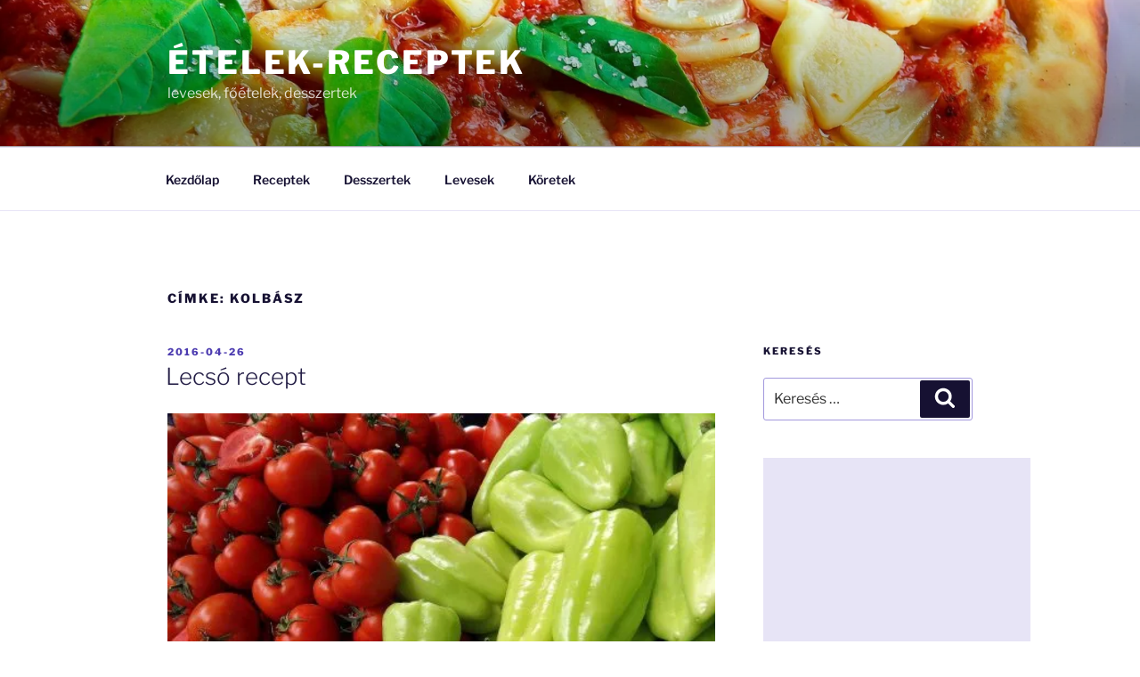

--- FILE ---
content_type: text/html; charset=utf-8
request_url: https://www.google.com/recaptcha/api2/aframe
body_size: 248
content:
<!DOCTYPE HTML><html><head><meta http-equiv="content-type" content="text/html; charset=UTF-8"></head><body><script nonce="WnRgnF57Ejcp3I6op4nTrw">/** Anti-fraud and anti-abuse applications only. See google.com/recaptcha */ try{var clients={'sodar':'https://pagead2.googlesyndication.com/pagead/sodar?'};window.addEventListener("message",function(a){try{if(a.source===window.parent){var b=JSON.parse(a.data);var c=clients[b['id']];if(c){var d=document.createElement('img');d.src=c+b['params']+'&rc='+(localStorage.getItem("rc::a")?sessionStorage.getItem("rc::b"):"");window.document.body.appendChild(d);sessionStorage.setItem("rc::e",parseInt(sessionStorage.getItem("rc::e")||0)+1);localStorage.setItem("rc::h",'1769136362506');}}}catch(b){}});window.parent.postMessage("_grecaptcha_ready", "*");}catch(b){}</script></body></html>